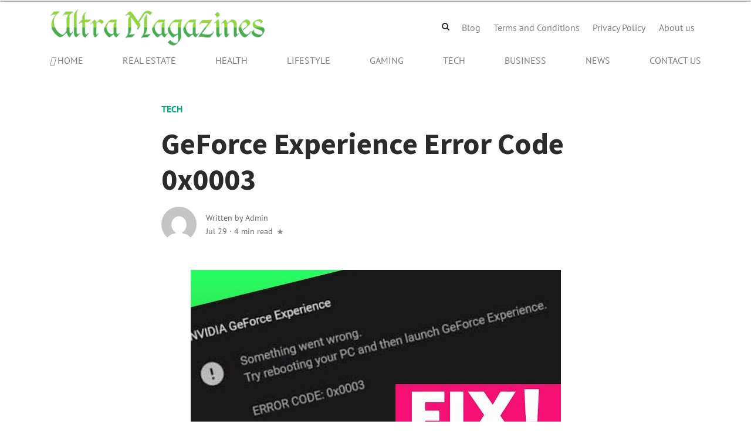

--- FILE ---
content_type: text/html; charset=utf-8
request_url: https://www.google.com/recaptcha/api2/aframe
body_size: 267
content:
<!DOCTYPE HTML><html><head><meta http-equiv="content-type" content="text/html; charset=UTF-8"></head><body><script nonce="6FhQpyNl0murF_L55xdE6g">/** Anti-fraud and anti-abuse applications only. See google.com/recaptcha */ try{var clients={'sodar':'https://pagead2.googlesyndication.com/pagead/sodar?'};window.addEventListener("message",function(a){try{if(a.source===window.parent){var b=JSON.parse(a.data);var c=clients[b['id']];if(c){var d=document.createElement('img');d.src=c+b['params']+'&rc='+(localStorage.getItem("rc::a")?sessionStorage.getItem("rc::b"):"");window.document.body.appendChild(d);sessionStorage.setItem("rc::e",parseInt(sessionStorage.getItem("rc::e")||0)+1);localStorage.setItem("rc::h",'1769400317902');}}}catch(b){}});window.parent.postMessage("_grecaptcha_ready", "*");}catch(b){}</script></body></html>